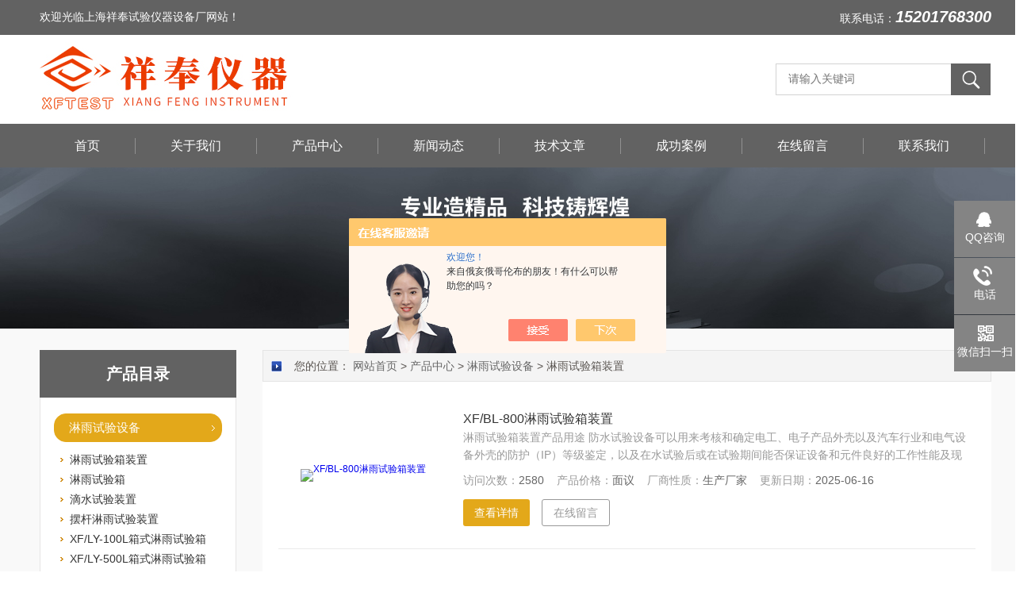

--- FILE ---
content_type: text/html; charset=utf-8
request_url: http://www.xftest.com/SonList-2307681.html
body_size: 5594
content:
<!DOCTYPE html PUBLIC "-//W3C//DTD HTML 4.01 Transitional//EN" "http://www.w3c.org/TR/1999/REC-html401-19991224/loose.dtd">
<html lang="zh-cn" xmlns="http://www.w3.org/1999/xhtml">
<head>
<link rel="canonical" href="http://www.xftest.com/SonList-2307681.html" />

<meta http-equiv="Content-Type" content="text/html; charset=UTF-8">
<meta http-equiv="X-UA-Compatible" content="IE=edge,chrome=1" />
<meta name="renderer" content="webkit|ie-comp|ie-stand">
<TITLE>淋雨试验箱装置_厂家 -上海祥奉试验仪器设备厂</TITLE>
<META NAME="Keywords" CONTENT="淋雨试验箱装置">
<META NAME="Description" CONTENT="上海祥奉试验仪器设备厂专业生产(供应)销售淋雨试验箱装置系列产品，公司具有良好的市场信誉，专业的销售和技术服务团队，凭着经营淋雨试验箱装置系列多年经验，熟悉并了淋雨试验箱装置系列市场行情，迎得了国内外厂商的认可，欢迎来电来涵洽谈交流！">
<link rel="stylesheet" type="text/css" href="/Skins/231722/css/style.css">
<script src="/Skins/231722/js/jquery.pack.js" type="text/javascript"></script>
<script type="text/javascript" src="/Skins/231722/js/jquery.SuperSlide.js"></script>
<!--导航当前状态 JS-->
<script language="javascript" type="text/javascript"> 
	var nav= '3';
</script>
<!--导航当前状态 JS END-->

<script type="application/ld+json">
{
"@context": "https://ziyuan.baidu.com/contexts/cambrian.jsonld",
"@id": "http://www.xftest.com/SonList-2307681.html",
"title": "淋雨试验箱装置_厂家 -上海祥奉试验仪器设备厂",
"upDate": "2025-06-16T11:17:47"
    }</script>
<script language="javaScript" src="/js/JSChat.js"></script><script language="javaScript">function ChatBoxClickGXH() { DoChatBoxClickGXH('https://chat.chem17.com',218591) }</script><script>!window.jQuery && document.write('<script src="https://public.mtnets.com/Plugins/jQuery/2.2.4/jquery-2.2.4.min.js" integrity="sha384-rY/jv8mMhqDabXSo+UCggqKtdmBfd3qC2/KvyTDNQ6PcUJXaxK1tMepoQda4g5vB" crossorigin="anonymous">'+'</scr'+'ipt>');</script><script type="text/javascript" src="https://chat.chem17.com/chat/KFCenterBox/231722"></script><script type="text/javascript" src="https://chat.chem17.com/chat/KFLeftBox/231722"></script><script>
(function(){
var bp = document.createElement('script');
var curProtocol = window.location.protocol.split(':')[0];
if (curProtocol === 'https') {
bp.src = 'https://zz.bdstatic.com/linksubmit/push.js';
}
else {
bp.src = 'http://push.zhanzhang.baidu.com/push.js';
}
var s = document.getElementsByTagName("script")[0];
s.parentNode.insertBefore(bp, s);
})();
</script>
<meta name="mobile-agent" content="format=html5;url=http://m.xftest.com/sonlist-2307681.html">
<script type="text/javascript">
if(navigator.userAgent.match(/(iPhone|iPod|Android|ios)/i)){
    window.location = window.location.href.replace("www", "m");
}
</script>
</head>

<body class="about_body">

<!--头部开始-->
<!--头部开始-->
<div id="Top" class="clearfix">
    <div class="pz_top">
        <div class="top1">
            <div class="w_1200">
                <div class="left">欢迎光临上海祥奉试验仪器设备厂网站！</div>
                <div class="right">联系电话：<strong>15201768300</strong></div>
            </div>
        </div>
        <div class="top2">
            <div class="w_1200">
                <div class="logo"><a href="/" title=""><img _tip="w590 h55" src="/Skins/231722/images/logo.jpg" width="100%" alt=""></a></div>
                <div class="top_search">
                    <form id="form1" name="tk"  method="post" onsubmit="return checkFrom(this);" action="/products.html">
                        <input type="text" class="Search" name="keyword" placeholder="请输入关键词">
                        <input type="submit" value="" name="Submit" class="sear_sub">
                    </form>
                </div>
            </div>
        </div>
       
        <div class="menu" id="navSlide">
            <div class="w_1200">
                <ul>
                    <li id="navId1" class="nli"><span><a href="/">首页</a></span></li>
                    <li id="navId2" class="nli"><span><a href="/aboutus.html">关于我们</a></span></li>
                    <li id="navId3" class="nli"><span><a href="/products.html">产品中心</a></span></li>
                    <li id="navId4" class="nli"><span><a href="/news.html">新闻动态</a></span></li>
                    <li id="navId5" class="nli"><span><a href="/article.html">技术文章</a></span></li>
                    <li id="navId6" class="nli"><span><a href="/successcase.html">成功案例</a></span></li>
                    <li id="navId7" class="nli"><span><a href="/order.html">在线留言</a></span></li>
                    <li id="navId8" class="nli"><span><a href="/contact.html">联系我们</a></span></li>
                </ul>
            </div>
        </div>
        
    </div>
</div>
<script src="https://www.chem17.com/mystat.aspx?u=xiangfeng17"></script><!--头部结束-->
<!--头部结束-->

<script language="javascript" type="text/javascript">
try {
    document.getElementById("navId" + nav).className = "nli on";
}
catch (e) {}
</script>

<!--头部结束-->

<div class="z_ny_banner"><img src="/Skins/231722/images/nybanner.jpg" width="100%" ></div>

<div id="ea_c">
  <div class="n_main">
    <div class="n_content">
            <!--左侧开始-->
      <!--左侧开始-->
      <div class="n_content_left">
  <div class="n_content_left_t">产品目录</div>
  <div class="n_content_left_cnt">
    <ul class="left_typeUl left_typeUl_n000" style="display: block;">
      <ul class="left_typeUl left_typeUl_t100">
        
        <li class="left_menu1_cur">
          <a href="/ParentList-1174790.html" target="_self">淋雨试验设备</a>
          <ul class="left_typeUl left_typeUl_t111">
           
            <li class="left_menu2"><a href="/SonList-2307681.html" target="_self">淋雨试验箱装置</a></li>
             
            <li class="left_menu2"><a href="/SonList-2270350.html" target="_self">淋雨试验箱</a></li>
             
            <li class="left_menu2"><a href="/SonList-1320514.html" target="_self">滴水试验装置</a></li>
             
            <li class="left_menu2"><a href="/SonList-1320513.html" target="_self">摆杆淋雨试验装置</a></li>
             
            <li class="left_menu2"><a href="/SonList-1175695.html" target="_self">XF/LY-100L箱式淋雨试验箱</a></li>
             
            <li class="left_menu2"><a href="/SonList-1175694.html" target="_self">XF/LY-500L箱式淋雨试验箱</a></li>
             
            <li class="left_menu2"><a href="/SonList-1175276.html" target="_self">箱式淋雨试验箱型号选择</a></li>
             
          </ul>
        </li>
        
         <li class="left_menu1_cur"><a href="/products.html" target="_self">查看全部</a></li>
      </ul>
    </ul>
  </div>
  <div id="xn_c_34_wrap" class="xn_c_34_wrap">
    <div class="xn_c_34_topbox"><span class="xn_c_34_t1">热点新闻</span></div>
    <div class="xn_c_34_nrbox">


      <div class="xn_c_34_xhbox1 xn_c_34_xhbox">
        <div class="xn_c_34_ritbox">
          <div class="xn_c_34_lbenname"><a href="/News-1669567.html" target="_blank">上海高低温试验机遇故障怎么办？  </a></div>
        </div>
      </div>
      
  
      <div class="xn_c_34_xhbox1 xn_c_34_xhbox">
        <div class="xn_c_34_ritbox">
          <div class="xn_c_34_lbenname"><a href="/News-1662909.html" target="_blank">紫外辐射老化试验箱在工业生产中的重要性  </a></div>
        </div>
      </div>
      
  
      <div class="xn_c_34_xhbox1 xn_c_34_xhbox">
        <div class="xn_c_34_ritbox">
          <div class="xn_c_34_lbenname"><a href="/News-1657099.html" target="_blank">不同行业对高低温冷热冲击试验箱的需求差异</a></div>
        </div>
      </div>
      
  
      <div class="xn_c_34_xhbox1 xn_c_34_xhbox">
        <div class="xn_c_34_ritbox">
          <div class="xn_c_34_lbenname"><a href="/News-1622767.html" target="_blank">简单易上手，杭州高低温试验箱操作体验大揭秘</a></div>
        </div>
      </div>
      
  
      <div class="xn_c_34_xhbox1 xn_c_34_xhbox">
        <div class="xn_c_34_ritbox">
          <div class="xn_c_34_lbenname"><a href="/News-1586401.html" target="_blank">高低温冷热冲击试验箱在电子产品测试中的应用 </a></div>
        </div>
      </div>
      
  
      <div class="xn_c_34_xhbox1 xn_c_34_xhbox">
        <div class="xn_c_34_ritbox">
          <div class="xn_c_34_lbenname"><a href="/News-1580726.html" target="_blank">大型盐雾试验箱对电子产品可靠性的影响研究 </a></div>
        </div>
      </div>
      
     
      <div class="clear"></div>
    </div>
  </div>
  <div id="xn_c_34_wrap" class="xn_c_34_wrap">
    <div class="xn_c_34_topbox"><span class="xn_c_34_t1">相关文章</span></div>
    <div class="xn_c_34_nrbox">


      <div class="xn_c_34_xhbox1 xn_c_34_xhbox">
        <div class="xn_c_34_ritbox">
          <div class="xn_c_34_lbenname"><a href="/Article-1743960.html">多种电热恒温培养箱故障的解决方式</a></div>
        </div>
      </div>
      
 
      <div class="xn_c_34_xhbox1 xn_c_34_xhbox">
        <div class="xn_c_34_ritbox">
          <div class="xn_c_34_lbenname"><a href="/Article-3500636.html">上海氙灯试验箱：产品耐候性的重要评估工具</a></div>
        </div>
      </div>
      
 
      <div class="xn_c_34_xhbox1 xn_c_34_xhbox">
        <div class="xn_c_34_ritbox">
          <div class="xn_c_34_lbenname"><a href="/Article-841787.html">盐雾腐蚀试验箱，盐雾试验箱，盐雾试验机中国</a></div>
        </div>
      </div>
      
 
      <div class="xn_c_34_xhbox1 xn_c_34_xhbox">
        <div class="xn_c_34_ritbox">
          <div class="xn_c_34_lbenname"><a href="/Article-3859631.html">紫外辐射老化试验箱测试参数的设置与优化策略</a></div>
        </div>
      </div>
      
 
      <div class="xn_c_34_xhbox1 xn_c_34_xhbox">
        <div class="xn_c_34_ritbox">
          <div class="xn_c_34_lbenname"><a href="/Article-2482054.html">以下叙述高低温试验机的特点，您是否都知道？</a></div>
        </div>
      </div>
      
 
      <div class="xn_c_34_xhbox1 xn_c_34_xhbox">
        <div class="xn_c_34_ritbox">
          <div class="xn_c_34_lbenname"><a href="/Article-998041.html">快速温变湿热试验箱的满足标准</a></div>
        </div>
      </div>
      
 
      
      
      

      <div class="clear"></div>
    </div>
  </div>
  
</div>
      <!--左侧结束-->
      <!--左侧结束-->
      <div class="n_content_right">
        <div class="n_content_right_name">
          <div id="n_content_right_name_r" class="n_content_right_name_r"> 您的位置： <a href="/">网站首页</a> &gt; <a href="/products.html" target="_self">产品中心</a> &gt; <a href="/ParentList-1174790.html">淋雨试验设备</a> &gt; 淋雨试验箱装置
            
              
          </div>
        </div>
        <div class="n_content_right_m">
          <div id="xn_c_products_12_wrap" class="xn_c_products_12_wrap">
       <ul id="pro_ul1">
        
        
        <li class="products_lists_item"><div class="img">
	<a href="/Products-36579209.html">
    	<img _tip="w258 h165" src="http://img80.chem17.com/gxhpic_93e965e8aa/319cc19b395d723d732d6c25d5e5fa8219872f39c40077b99107d76bfb0a55a826d5e86638add33a_187_134_5.png" width="100%" alt="XF/BL-800淋雨试验箱装置">
        <i class="iblock"></i>
    </a>
</div>
<div class="info">
    <p class="pro_name"><a href="/Products-36579209.html">XF/BL-800淋雨试验箱装置</a></p>
    <p class="desc">淋雨试验箱装置产品用途
防水试验设备可以用来考核和确定电工、电子产品外壳以及汽车行业和电气设备外壳的防护（IP）等级鉴定，以及在水试验后或在试验期间能否保证设备和元件良好的工作性能及现在使用的（道路车辆 外部照明和光信号装置环境耐久性）的试验。</p>
    <p><strong>访问次数：</strong>2580&nbsp;&nbsp;&nbsp;&nbsp;<strong>产品价格：</strong>面议&nbsp;&nbsp;&nbsp;&nbsp;<strong>厂商性质：</strong>生产厂家&nbsp;&nbsp;&nbsp;&nbsp;<strong>更新日期：</strong>2025-06-16</p>
    <div class="more">
        <a href="/Products-36579209.html" class="a1" >查看详情</a>
        <a href="/Products-36579209.html#tagContent1" class="a2">在线留言</a>
    </div>
</div></li>
        
        
        
        
        
        
        
        
        
        
      </ul>
  </div>
          
          <!--分页开始-->
          <div id="fy" class="fy">
                                    共&nbsp;1&nbsp;条记录，当前&nbsp;1&nbsp;/&nbsp;1&nbsp;页&nbsp;&nbsp;首页&nbsp;&nbsp;上一页&nbsp;&nbsp;下一页&nbsp;&nbsp;末页&nbsp;&nbsp;跳转到第<input style="width:20px" class="p_input" type="text" name="custompage" id="custompage" onkeypress="return event.keyCode>=48&&event.keyCode<=57">页&nbsp;<input type="button" value="GO" style="width:40px;height:22px"/></div>

<!--分页结束-->		

        </div>
        <div class="clear"></div>
      </div>
    </div>
  </div>
 
 
<!--底部开始-->
<!--底部开始-->
<div id="z_Footer">
    <div class="pz_down">
        <div class="w_1200">
            <div class="footT">
                <div class="footAddr">
                    <div class="footTit">上海祥奉试验仪器设备厂</div>
                    <div class="dAddr"><img class="ico" src="/Skins/231722/images/icon_foot1.png">地址：上海奉贤区杨王经济园区杨跃路329号</div>
                    <div class="dAddr"><img class="ico" src="/Skins/231722/images/icon_foot3.png">邮箱：554377110@qq.com</div>
                    <div class="dAddr"><img class="ico" src="/Skins/231722/images/icon_foot4.png">传真：021-57472171</div>
                </div>
                <div class="footNav">
                    <div class="footTit">快速链接</div>
                    <div class="dNav">
                        <ul>
                            <li><a href="/">首页</a></li>
                            <li><a href="/aboutus.html">关于我们</a></li>
                            <li><a href="/products.html">产品中心</a></li>
                            <li><a href="/news.html">新闻动态</a></li>
                            <li><a href="/article.html">技术文章</a></li>
                            <li><a href="/successcase.html">成功案例</a></li>
                            <li><a href="/order.html">在线留言</a></li>
                            <li><a href="/contact.html">联系我们</a></li>
                        </ul>
                    </div>
                </div>
                <div class="footUs">
                    <div class="footTit">关注我们</div>
                    <div class="ewm1">欢迎您添加我们的微信了解更多信息：</div>
                    <div class="ewm2">
                        <div class="img"><img src="/Skins/231722/images/2wm2.jpg" width="108" alt=""></div>
                        <div class="info">扫一扫<br>关注我们</div>
                    </div>
                </div>
            </div>
        </div>
       
        <div class="w_1200">
            <div class="footD">
                <div class="Copyright">版权所有 &copy; 2026 上海祥奉试验仪器设备厂  All Rights Reserved <a href="http://beian.miit.gov.cn" target="_blank" style="color:#FFF;">备案号：沪ICP备13001536号-3</a> 总流量：282242 <a href="https://www.chem17.com/login" target="_blank">管理登陆</A>  技术支持：<A href="https://www.chem17.com" target="_blank">化工仪器网</A>  <a href="/sitemap.xml" target="_blank">sitemap.xml</a></div>
            </div>
        </div>
    </div>
</div>
<!--底部结束-->

<!--右侧漂浮 begin-->
<div class="client-2"> 
    <ul id="client-2"> 
      <li class="my-kefu-qq"> 
       <div class="my-kefu-main"> 
        <div class="my-kefu-left" id="qq-btn"><a class="online-contact-btn"  ><i></i><p>QQ咨询</p><span id="cp1">554377110</span></a></div> <div class="my-kefu-right"></div> 
       </div>
      </li> 
      <li class="my-kefu-tel"> 
       <div class="my-kefu-tel-main"> 
        <div class="my-kefu-left"><i></i><p>电话</p></div> 
        <div class="my-kefu-tel-right">021-57472172</div> 
       </div>
      </li> 
      <li class="my-kefu-weixin"> 
       <div class="my-kefu-main"> 
        <div class="my-kefu-left"><i></i><p> 微信扫一扫 </p> </div> 
        <div class="my-kefu-right"> </div> 
        <div class="my-kefu-weixin-pic"><img src="/skins/231722/images/2wm.jpg"> </div> 
       </div>
      </li> 
      <li class="my-kefu-ftop"> 
       <div class="my-kefu-main"> 
        <div class="my-kefu-left"><a href="javascript:;"><i></i><p>返回顶部</p></a> </div> 
        <div class="my-kefu-right"> </div> 
       </div>
      </li> 
    </ul> 
</div>
<!--右侧漂浮 end-->

<script type="text/javascript" src="/Skins/231722/js/other.js"></script>
<script type="text/javascript" src="/skins/231722/js/pt_js.js"></script>

 <script type='text/javascript' src='/js/VideoIfrmeReload.js?v=001'></script>
  
</html>
</body>

--- FILE ---
content_type: application/javascript
request_url: http://www.xftest.com/Skins/231722/js/other.js
body_size: 3664
content:
/*public*/

/*public*//*ea_h*/
/*xn_h_21_wrap*/
/*end_xn_h_21_wrap*/
/*t_name*/
/*end_t_name*/
/*t_tel*/
/*end_t_tel*/
/*t_search*/
/*end_t_search*/
/*t_logo*/
/*end_t_logo*/
/*xn_n_14_wrap*/
/*end_xn_n_14_wrap*/
/*ea_h*//*ea_ba*/
/*xn_ba_js_1_banner*/
var xn_ba_js_1_autoPlay = true;
var xn_ba_js_1_interval = 4000;
var bannerW = "100%";
var xn_ba_js_1_nextfunc;
var xn_ba_js_1_timer;
$(document).ready(function () {
    if ($("#xn_ba_js_1_banner").length>0) {
        xn_ba_js_1_start();
    };
});
var xn_ba_js_1_start = function () {
    var maxLen = 0;
    var index = 0;
    var prev = -1;
    var imgW, imgH, sizeW, sizeH = 0;
    var running = false;
    maxLen = $(".xn_ba_js_1_element").length;
    imgW = $(".xn_ba_js_1_bigImg").find("img").eq(0).width();
    imgH = $(".xn_ba_js_1_bigImg").find("img").eq(0).height();
    for (var i = 0; i < $(".xn_ba_js_1_element").length; i++) {
        var ele = $(".xn_ba_js_1_element").eq(i).find("img");
        ele.attr("src", ele.attr("data-original"));
    }
    var btnData = "";
    for (var i = 0; i < maxLen; i++) btnData += '<li class="xn_ba_js_1_element_btn">';
    $(".xn_ba_js_1_btn").html(btnData);
    var btn = $(".xn_ba_js_1_btn").find("li").eq(0);
    var btnW = btn.width() + Math.round(btn.css("margin-left").replace(/[a-zA-Z]/g, ""));
    $(".xn_ba_js_1_btn").css("width", maxLen * btnW + 80);
    btn.attr("class", "xn_ba_js_1_element_btn_on");
    $(".xn_ba_js_1_banner").css("visibility", "visible");
    for (var i = 0; i < maxLen; i++) {
        $(".xn_ba_js_1_element").eq(i).attr("id", "ea_ba_no_b_" + i);
        var _pos = Math.round(imgW * (i - index) + sizeW / 2 - imgW / 2);
        if (i == index) _opa = 1;
        if (_pos > sizeW) {
            _pos -= maxLen * imgW
        } else if (_pos < -imgW) {
            _pos += maxLen * imgW
        }
        $(".xn_ba_js_1_element").eq(i).css({
            left: _pos,
            opacity: 0
        }).animate({
            opacity: _opa
        }, {
            duration: 400,
            easing: 'linear'
        })
    }
    onResize();
    $(window).resize(onResize);
    function onResize() {
        for (var i = 0; i < maxLen; i++) {
            if (bannerW == "100%") {
                sizeW = $(window).width();
            } else {
                sizeW = parseInt(bannerW);
            }
            var _pos = Math.round(imgW * (i - index) + sizeW / 2 - imgW / 2);
            var _opa = 1;
            if (i == index) _opa = 1;
            if (_pos > sizeW) {
                _pos -= maxLen * imgW
            }
            $(".xn_ba_js_1_element").eq(i).stop().css({
                left: _pos,
                opacity: _opa
            })
        }
    };
    $(".xn_ba_js_1_btn li").each(function (i) {
        $(this).click(function () {
            skipHandler((i));
        });
    });
    timerRepeat();
    function skipHandler(target) {
        if (target == index) return;
        var d = 1;
        var pure = index;
        if (target < pure) d = -1;
        var btn = $(".xn_ba_js_1_btn").find("li");
        btn.eq(pure).attr("class", "xn_ba_js_1_element_btn");
        btn.eq(target).attr("class", "xn_ba_js_1_element_btn_on");
        var len;
        if (d == 1) {
            len = target - pure;
            if (len <= 1) {
                index = target;
                nextPage();
            } else {
                for (var k = pure; k <= target; k++) {
                    index = k;
                    nextPage();
                }
            }
        } else {
            len = index - target;
            if (len <= 1) {
                index = target;
                prevPage();
            } else {
                for (var k = index; k >= target; k--) {
                    index = k;
                    prevPage();
                }
            }
        }
    }
    function timerRepeat() {
        if (!xn_ba_js_1_autoPlay) return;
        xn_ba_js_1_nextfunc = isPause;
        xn_ba_js_1_timer = setInterval(xn_ba_js_1_nextfunc, xn_ba_js_1_interval);
    }
    function isPause() {
        var isRun = true;
        if (typeof parent.runonce != 'undefined') {
            isRun = parent.runonce;
        }
        if (isRun) {
            var cur = index;
            cur++;
            if (cur > maxLen - 1) cur = 0;
            skipHandler(cur);
            return false;
        } else {
            return true;
        }
    }
    function nextPage() {
        if (xn_ba_js_1_timer) {
            clearInterval(xn_ba_js_1_timer);
            timerRepeat();
        }
        if ($(window.parent.bannerparam).length > 0) {
            window.parent.bannerparam.cur_ba_index = index;
        }
        _pict = $(".xn_ba_js_1_element");
        for (var i = 0; i < maxLen; i++) {
            var _pos = Math.round(imgW * (i - index) + sizeW / 2 - imgW / 2);
            var _opa = 1;
            if (i == index) _opa = 1;
            if (_pos > sizeW) {
                _pos -= maxLen * imgW
            } else if (_pos < -imgW * 2) {
                _pos += maxLen * imgW
            }
            _pict.eq(i).stop().css({
                left: _pos + imgW
            }).animate({
                left: _pos,
                opacity: _opa
            }, {
                duration: 700,
                easing: 'easeOutQuint'
            })
        }
    }
    function prevPage() {
        if (xn_ba_js_1_timer) {
            clearInterval(xn_ba_js_1_timer);
            timerRepeat();
        }
        if ($(window.parent.bannerparam).length > 0) {
            window.parent.bannerparam.cur_ba_index = index;
        }
        for (var i = 0; i < maxLen; i++) {
            var _pos = Math.round(imgW * (i - index) + sizeW / 2 - imgW / 2);
            if (_pos < -imgW) {
                _pos += maxLen * imgW
            } else if (_pos > sizeW + imgW) {
                _pos -= maxLen * imgW
            }
            $(".xn_ba_js_1_element").eq(i).stop().css({
                left: _pos - imgW
            }).animate({
                left: _pos
            }, {
                duration: 700,
                easing: 'easeOutQuint'
            })
        }
    }
}
jQuery.extend(jQuery.easing, {
    def: 'easeOutQuint',
    swing: function (x, t, b, c, d) {
        return jQuery.easing[jQuery.easing.def](x, t, b, c, d);
    }, easeOutQuint: function (x, t, b, c, d) {
        return c * ((t = t / d - 1) * t * t * t * t + 1) + b;
    }
});
/*end_xn_ba_js_1_banner*/
/*ea_ba*//*ea_c*/
/*xn_c_22_wrap*/
/*end_xn_c_22_wrap*/
/*i_c_search*/
/*end_i_c_search
/*xn_c_index_508_wrap*/
/*xn_c_index_51_wrap*/
$(function(){
    if($("#xn_c_index_508_wrap").length > 0) {
        var speed = 600;        //速度
        var tli = $(".xn_c_index_508_tli");
        var tli_a = tli.children("a");
        var t2mbox_a = $(".xn_c_index_508_t2mbox a");
        var cli = $(".xn_c_index_508_cli");
        var t2li = $(".xn_c_index_508_t2li");
        var index = 0;
        var index2 = 0;
        //初始化选中第一个
        //tli.eq(index).children("a").addClass("curr");
        //cli.eq(index).show();
      		$(".xn_c_index_508_tli").eq("0").find(".xn_c_index_508_tname").addClass("curr");
      		$(".xn_c_index_508_tli").eq("0").find(".xn_c_index_508_t2main").show();
      	
        //焦点切换
        // tli_a.click(function(){
        //     index = $(this).parent().index();
        //     $(this).addClass("curr").parent().siblings().children("a").removeClass("curr");
        //     $(this).parent().find(".xn_c_index_508_t2mbox a").removeClass("curr2");
        //     $(this).parent().siblings().find(".xn_c_index_508_t2mbox a").removeClass("curr2");
        //     cli.eq(index).stop().show().siblings().hide();
        //     cli.eq(index).find(".xn_c_index_508_c1ul").show();
        //     cli.eq(index).find(".xn_c_index_508_t2li").show();
        //     cli.eq(index).siblings().find(".xn_c_index_508_c1ul,.xn_c_index_508_t2li").hide();
        // });
        $(".xn_c_index_508_cli").first().find(".xn_c_index_508_t2li").show();
        t2mbox_a.click(function(){
            index = $(this).parent().parent().parent().index();
            cli.eq(index).stop().show().siblings().hide();
            $(this).addClass("curr2").parent().parent().parent().siblings().find(".xn_c_index_508_t2mbox a").removeClass("curr2");
            cli.eq(index).show().siblings().hide();
            cli.eq(index).find(".xn_c_index_508_c1ul").show();
            cli.eq(index).find(".xn_c_index_508_t2li").show();
            cli.eq(index).siblings().find(".xn_c_index_508_c1ul,.xn_c_index_508_t2li").hide();
            // cli.eq(index).find(".xn_c_index_508_c1ul").stop().hide();
            // cli.eq(index2).find(".xn_c_index_508_t2li").eq(index2).stop().show().siblings().hide();
        });
         
        $(".xn_c_index_508_tname").click(function(){
        	$(this).addClass("curr").parent().siblings().find(".xn_c_index_508_tname").removeClass("curr");
        	$('.xn_c_index_508_t2main').css('display','none');
        	$(this).parent().find(".xn_c_index_508_t2main").css("display","block");

        });
      	if(window.location.href.split('?')[1]){
          var w_href=window.location.href.split('?')[1].split('&')[0].split('=')[1];
          console.log(w_href);
          $(".xn_c_index_508_t2mbox>a").each(function(){
              var t_href=$(this).attr("href").split('?')[1].split('&')[0].split('=')[1];
              if(t_href==w_href){
                $(this).parent().parent().parent().addClass("curr").find(".xn_c_index_508_tname").addClass("curr");
                $(this).parent().parent().parent().siblings().removeClass("curr").find(".xn_c_index_508_tname").removeClass("curr");
                $(this).parent().parent().parent().addClass("curr").find(".xn_c_index_508_t2main").show();
                $(this).parent().parent().parent().siblings().find(".xn_c_index_508_t2main").hide();
                $(this).addClass("curr2");
              }
          });
        }
    }
});



/*end_xn_c_index_508_wrap*/
/*xn_c_index_51_wrap*/
$(function(){
	var $items = $("#xn_c_index_51_ul");
	var $out = $(".xn_c_index_51_main");	
	var $items_child_width = $items.children().outerWidth(true);
	var iLilen=$items.children(".xn_c_index_51_li").length;
	$items.css('width',$items_child_width*iLilen+'px');
	$("#xn_c_index_51_left").click(function(){
		nextImg();
	});
	$("#xn_c_index_51_right").click(function(){
		prevImg();
	});

	function nextImg(){
		$items.stop().animate({left:"-"+$items_child_width +"px"},500,function(){
			$items.append($items.children().first());
			$items.css("left",0);
		});	
	}			
	function prevImg(){
		$items.css('left',-$items_child_width);
		$items.prepend($items.children().last());
		$items.stop().animate({"left":0},500);
	}
	function arrowScroll(){
		nextImg();		
	};			
	var auto = setInterval(arrowScroll,3000);
	$out.hover(function(){
		clearInterval(auto);
	},function(){
		auto = setInterval(arrowScroll,3000);
	});
});

$(function(){
    $('.xn_c_index_508_c2ul li').eq(0).show();
  	$(".xn_c_index_51_ul li").hover(function(){
  		var index = $(this).attr("index");
  		$('.xn_c_index_508_c2li').each(function(){
  			var index1= $(this).attr("index");
  			if(index==index1)
  			$(this).addClass('zindex').siblings().removeClass('zindex');
  		})
  		
        })
});

/*end_xn_c_index_51_wrap*/
/*xn_c_index_17_wrap */
$(function(){
	var $items = $("#xn_c_index_17_ul");
	var $out = $("#xn_c_index_17_wrap");	
	var $items_child_width = $items.children().outerWidth(true);
	var iLilen=$items.children(".xn_c_index_17_li").length;
	$items.css('width',$items_child_width*iLilen+'px');
	$("#xn_c_index_17_left").click(function(){
		nextImg();
	});
	$("#xn_c_index_17_right").click(function(){
		prevImg();
	});
	function nextImg(){
		$items.stop().animate({left:"-"+$items_child_width +"px"},500,function(){
			$items.append($items.children().first());
			$items.css("left",0);
		});	
	}			
	function prevImg(){
		$items.css('left',-$items_child_width);
		$items.prepend($items.children().last());
		$items.stop().animate({"left":0},500);
	}
	function arrowScroll(){
		nextImg();		
	};			
	var auto = setInterval(arrowScroll,3000);
	$out.hover(function(){
		clearInterval(auto);
	},function(){
		auto = setInterval(arrowScroll,3000);
	});
}); 
/*end_xn_c_index_17_wrap*/
/*i_tcase*/
/*end_i_tcase*/
/*xn_c_index_68_wrap*/
/*end_xn_c_index_68_wrap*/
/*xn_c_index_346_wrap*/
$(function(){
    var wrap_len = $("#xn_c_index_346_wrap");
    if(wrap_len.length > 0){
        var speed = 800;
        var tbox = $(".xn_c_index_346_tbox");
        var cul = $(".xn_c_index_346_cul");
        var cli = $(".xn_c_index_346_cli");
        var curr = 0;
        tbox.find("span:first").addClass("xn_c_index_346_spcur");
        cli.eq(curr).css({"opacity":1,"z-index":23});
        function showPic(){
        	$(".xn_c_iindex_cssa li").eq(curr).show().siblings().hide();
            tbox.find("span").eq(curr).addClass("xn_c_index_346_spcur").siblings().removeClass("xn_c_index_346_spcur");
            cli.eq(curr).stop().animate({"opacity":1,"z-index":23},speed).siblings().animate({"opacity":0,"z-index":22},speed);
        }
        tbox.find("span").click(function(){
            curr = $(this).index();
            showPic();
        });
    }
});
/*end_xn_c_index_346_wrap*/
/*xn_c_index_15_wrap*/
$(function(){	
	var oHotbox=$("#xn_c_index_15_hotbox")
	var oFocus=$("#xn_c_index_15_focus");
	oHotbox.children(".xn_c_index_15_item").each(function(index, element) {
        oFocus.append("<span></span>")
    });
	oFocus.find("span").eq(0).addClass("curr");
	oHotbox.find(".xn_c_index_15_item").eq(0).css("display","block");
	oFocus.children("span").bind("click",function(){
		oFocus.find("span").removeClass("curr")
		$(this).addClass("curr");
		oHotbox.children(".xn_c_index_15_item").css("display","none");
		oHotbox.children(".xn_c_index_15_item").eq($(this).index()).stop().fadeIn(200);
	})
})
/*end_xn_c_index_15_wrap*/

/*xn_c_index_131_wrap*/
	$(function(){
		var $items = $("#xn_c_index_131_wbox");
		var $out = $("#xn_c_index_131_wrap");	
		var $items_child_width = $items.children().outerWidth(true);
		var iLilen=$items.children(".xn_c_index_131_list").length;
		$items.css('width',$items_child_width*iLilen+'px');
		var $left = $("#xn_c_index_131_left");
		var $right = $("#xn_c_index_131_right");
		var isAutoPlay = true; //是否自动播放
		var speed = 500;			//滚动速度
		var timeInterval = 3000;    //间隔时间
		$left.click(function(){		
			nextImg();
		});
		$right.click(function(){
			prevImg();
		});
		function nextImg(){
			$items.stop().animate({left:"-"+$items_child_width +"px"},speed,function(){
				$items.append($items.children().first());
				$items.css("left",0);
			});	
		}			
		function prevImg(){
			$items.css('left',-$items_child_width);
			$items.prepend($items.children().last());
			$items.stop().animate({"left":0},speed);
		}
		function arrowScroll(){
			nextImg();		
		};			
		if(isAutoPlay == true){
			var auto = setInterval(arrowScroll,timeInterval);
			$out.hover(function(){
				clearInterval(auto);
			},function(){
				auto = setInterval(arrowScroll,timeInterval);
			});
		}		
	}); 
/*end_xn_c_index_131_wrap*/

$('#kefu .kefuClose').click(function(){
        $('#kefu .kefuLeft').animate({width:'30px'},500);
        $('#kefu .kefuRight').animate({width:0},100);
    });
    $('.kefuLeft').click(function(){
        $(this).animate({width:0},100);
        $('.kefuRight').animate({width:'154px'},100);
    });

function copyArticle1(event){
	const range = document.createRange();
	range.selectNode(document.getElementById('cp1'));
	const selection = window.getSelection();
	if(selection.rangeCount > 0) selection.removeAllRanges();
	selection.addRange(range);
	document.execCommand('copy');
	alert('成功复制QQ号码');
}
document.getElementById('qq-btn').addEventListener('click', copyArticle1, false);
